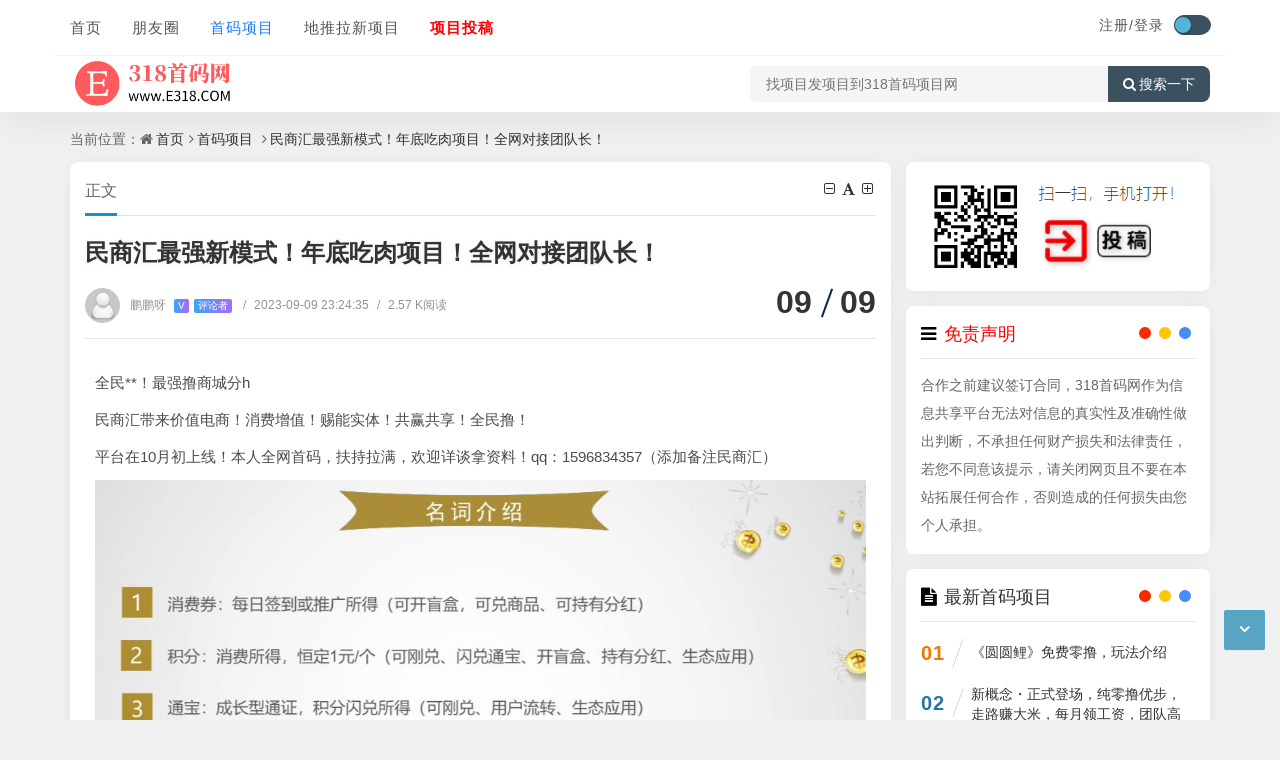

--- FILE ---
content_type: text/html; charset=utf-8
request_url: https://www.e318.com/87936.html
body_size: 9983
content:
<!DOCTYPE html>
<html xml:lang="zh-CN" lang="zh-CN">
<head>
	<meta http-equiv="Content-Type" content="text/html; charset=utf-8" />
	<meta http-equiv="X-UA-Compatible" content="IE=edge, chrome=1" />
	<meta name="viewport" content="width=device-width,minimum-scale=1,initial-scale=1,viewport-fit=cover">
    <meta name="applicable-device" content="pc,mobile">
	<meta name="renderer" content="webkit" />
    <meta name="force-rendering" content="webkit" />
	<title>民商汇最强新模式！年底吃肉项目！全网对接团队长！ - 首码项目 - 首码项目网</title>
    <meta name="keywords" content="民商汇,民商汇app" />
    <meta name="description" content="全民**！最强撸商城分h民商汇带来价值电商！消费增值！赐能实体！共赢共享！全民撸！平台在10月初上线！本人全网首码，扶持拉满，欢迎详谈拿资料..." />
    <meta name="author" content="鹏鹏呀">
	<meta property="og:type" content="article"/>
	<meta property="og:title" content="民商汇最强新模式！年底吃肉项目！全网对接团队长！" />
	<meta property="og:description" content="全民**！最强撸商城分h民商汇带来价值电商！消费增值！赐能实体！共赢共享！全民撸！平台在10月初上线！本人全网首码，扶持拉满，欢迎详谈拿资料..." />
	<meta property="og:image" content="https://www.e318.com/zb_users/upload/2023/09/20230909225903169427154368966.jpeg" />
	<meta property="og:url" content="https://www.e318.com/87936.html" />
	<meta property="og:release_date" content="2023-09-09T23:24:35" />
	<meta property="og:updated_time" content="2023-09-09T23:24:47" />
	<meta property="og:article:author" content="鹏鹏呀"/>
    <meta property="bytedance:published_time" content="2023-09-09T23:24:35+08:00" />
	<meta property="bytedance:updated_time" content="2023-09-09T23:24:47+08:00" />
	<script type="application/ld+json">{
	"@context": "https://ziyuan.baidu.com/contexts/cambrian.jsonld","@id": "https://www.e318.com/87936.html","title": "民商汇最强新模式！年底吃肉项目！全网对接团队长！","images": ["https://www.e318.com/zb_users/upload/2023/09/20230909225903169427154368966.jpeg"],"description": "全民**！最强撸商城分h民商汇带来价值电商！消费增值！赐能实体！共赢共享！全民撸！平台在10月初上线！本人全网首码，扶持拉满，欢迎详谈拿资料...","pubDate": "2023-09-09T23:24:35","upDate": "2023-09-09T23:24:47"}</script>
    <script type="application/ld+json">{"@context": "https://schema.org","@type": "article","headline": "民商汇最强新模式！年底吃肉项目！全网对接团队长！","mainEntityOfPage": "https://www.e318.com/87936.html","image": "https://www.e318.com/zb_users/upload/2023/09/20230909225903169427154368966.jpeg","datePublished": "2023-09-09T23:24:35+08:00","dateModified": "2023-09-09T23:24:47+08:00","author": [{"@type": "Person","name": "鹏鹏呀","url":"https://www.e318.com/author/4493/"}]}</script>
	<script src="https://www.e318.com/zb_system/script/jquery-2.2.4.min.js?v=173430"></script>
	<script src="https://www.e318.com/zb_system/script/zblogphp.js?v=173430"></script>
	<script src="https://www.e318.com/zb_system/script/c_html_js_add.php?hash=&v=173430"></script>
	<script src="https://www.e318.com/zb_users/theme/quietlee/script/swiper.min.js"></script>
	<link href="https://www.e318.com/zb_users/theme/quietlee/style/libs/animate.css" media="all" rel="stylesheet" />
	<link href="https://www.e318.com/zb_users/theme/quietlee/style/libs/font-awesome.min.css" rel="stylesheet">
	<link href="https://www.e318.com/zb_users/theme/quietlee/style/style.css?v=2025-06-30" media="all" rel="stylesheet" />
	<link rel="alternate" type="application/rss+xml" href="https://www.e318.com/feed.php" title="首码项目网" />
	<link rel="shortcut icon" href="https://www.e318.com/zb_users/upload/2023/07/202307131689199228170003.ico" type="image/x-icon">
	<style>.pjax_loading {position: fixed;top: 45%;left: 45%;display: none;z-index: 999999;width: 124px;height: 124px;background: url('https://www.e318.com/zb_users/theme/quietlee/style/images/pjax_loading.gif') 50% 50% no-repeat;}.pjax_loading1 {position: fixed;top: 0;left: 0;z-index: 999999;display: none;width: 100%;height: 100%;background-color: #4c4c4c;opacity: .2}</style>	<!--[if lt IE 9]><script src="https://cdn.staticfile.org/html5shiv/3.7.0/html5shiv.js"></script><![endif]-->
	<link rel="stylesheet" href="https://www.e318.com/zb_users/plugin/xc_report/style/style.css?r=20230905170433" type="text/css" media="all"/><style>.ly_Statement{margin-bottom:20px;}.ly_Copyright{margin-top:20px;}.ly_Statement,.ly_Copyright{position:relative;width:100%;max-width:100%;line-height:160%;padding:10px;border-radius:3px;overflow:hidden;display:block;clear:both;border:1px dashed #ddd;}.ly_Statement,.ly_Copyright{display: none;}@media screen and (max-width:800px) {.ly_Statement,.ly_Copyright{display: block;}}</style></head>
<body class="home home-article">
<header class="top-header 318_9891e_f6676">
	<div class="top-bar 318_eab9b_3cfd0">
		<div class="new-header container clearfix 318_8177f_4fdca">
			<div class="top-bar-left header-nav fl 318_850d3_e4345" data-type="article" data-infoid="5">
				<div class="m-nav-header 318_8a246_7c9a2">
					<div class="m_nav-list 318_720a3_ccb30"><button class="lines js-m-navlist" aria-label="导航"><i class="nav-bar"><span></span><span></span><span></span></i></button></div>
				</div>
				<div class="m-nav-logo 318_49706_5d151">
					<a href="https://www.e318.com/"><img src="https://www.e318.com/zb_users/upload/2023/10/202310071696682087660788.png" alt="首码项目网"><img class="night-logo" src="https://www.e318.com/zb_users/upload/2023/10/202310071696682087660788.png" alt="首码项目网"></a>
				</div>
				<div class="m-nav-search 318_cfbd0_a2a7e">
					<button id="m-nav-so" aria-label="搜索"><i class="fa fa-search"></i></button>
					<a title="夜间模式" class="at-night" href="javascript:switchNightMode()" target="_self"><i class="wb-switch"></i></a>
										<div class="mini-search 318_55339_25fd4">
						<form name="search" class="searchform" method="post" action="https://www.e318.com/zb_system/cmd.php?act=search">
							<input class="searchInput" type="text" name="q" size="11" placeholder="请输入搜索内容..." value="" id="ls" />
							<button type="submit" class="btn-search dtb2" value=""><i class="fa fa-search"></i></button>
						</form>
					</div>
				</div>
				<aside class="mobile_aside mobile_nav 318_d9f46_b2bac">
					<div class="mobile-menu 318_af0a0_214aa">
						<nav class="top-bar-navigation 318_caba5_7c4b9">
							<ul class="top-bar-menu nav-pills">
								<li class="navbar-item 318_f4578_caf15"><a href="https://www.e318.com/" title="">首页</a></li><li class="navbar-item 318_cfcd2_08495"><a href="https://www.e318.com/more/" title="">朋友圈</a></li><li class="navbar-item 318_c4ca4_238a0"><a href="https://www.e318.com/fsxm/" title="">首码项目</a></li><li class="navbar-item 318_c81e7_28d9d"><a href="https://www.e318.com/news/" title="">地推拉新项目</a></li><li class="navbar-item 318_eccbc_87e4b"><a href="https://www.e318.com/?Ucenter#/" title=""><span style="color: #FF0000;"><strong>项目投稿</strong></span></a></li>							</ul>
														<div id="sidebar-toggle" class="sidebar-toggle 318_90c9b_f6449"><span></span></div>
						</nav>
					</div>
				</aside>
			</div>
			<div class="top-bar-right text-right fr 318_7ae41_5818f">
				<div class="top-admin 318_21ffa_b685e">
					<div class="login 318_c79e6_ae6dd">    <a class="topregister" href="https://www.e318.com/?login">注册/</a><a class="toplogin" href="https://www.e318.com/?login">登录</a>    </div>
					<a title="夜间模式" class="at-night" href="javascript:switchNightMode()" target="_self"><i class="wb-switch"></i></a>
									</div>
			</div>
		</div>
		<div class="container secnav clearfix 318_6b553_22c8e">
			<div class="fav-subnav 318_066e0_fcffd">
				<div class="top-bar-left pull-left navlogo 318_bfa25_398dd">
					<a href="https://www.e318.com/" class="logo box"><img src="https://www.e318.com/zb_users/upload/2023/10/202310071696682087660788.png" class="logo-light" id="logo-light" alt="首码项目网"><img src="https://www.e318.com/zb_users/upload/2023/10/202310071696682087660788.png" class="logo-dark d-none" id="logo-dark" alt="首码项目网"><b class="shan"></b></a>
									</div>
				<div class="search-warp clearfix 318_bcfa1_6bd16">
					<form name="search" method="post" action="https://www.e318.com/zb_system/cmd.php?act=search">
						<div class="search-area 318_e934c_82ed2">
							<input class="search-input" placeholder="找项目发项目到318首码项目网" type="text" name="q">
													</div>
						<button class="showhide-search" type="submit"><i class="fa fa-search"></i>搜索一下</button>
					</form>
				</div>
			</div>
		</div>		<div class="318_36ccf_6c8ce" id="percentageCounter"></div>
	</div>
</header><main id="article-main" class="site-main article-main container clearfix">
	<nav class="navcates place 318_37337_e1bb4">
		当前位置：<i class="fa fa-home"></i><a href="https://www.e318.com/">首页</a><i class="fa fa-angle-right"></i><a href="https://www.e318.com/fsxm/" title="查看 首码项目 分类中的全部文章">首码项目</a> <i class="fa fa-angle-right"></i><a href="https://www.e318.com/87936.html" rel="bookmark" title="正在阅读民商汇最强新模式！年底吃肉项目！全网对接团队长！">民商汇最强新模式！年底吃肉项目！全网对接团队长！</a>	</nav>
	<div class="row clearfix 318_4083f_1bdc4">
		<div class="main fl 318_eae22_6a98a">
					<article class="post single-post 318_2ae6d_3d0fa">
	<header class="entry-header page-header 318_de327_7e3b6">
		<h6 class="place clearfix">
			<span class="nat_tit">正文</span>
			<div id="font-change" class="single-font fr 318_f856a_0c24e">
			<span id="font-dec"><a href="#" title="减小字体"><i class="fa fa-minus-square-o"></i></a></span>
			<span id="font-int"><a href="#" title="默认字体"><i class="fa fa-font"></i></a></span>
			<span id="font-inc"><a href="#" title="增大字体"><i class="fa fa-plus-square-o"></i></a></span>
		  </div>
		</h6>
		<h1 class="entry-title page-title">民商汇最强新模式！年底吃肉项目！全网对接团队长！</h1>
		<div class="contimg 318_39fbb_7842e"><a href="https://www.e318.com/author/4493/"><img alt="鹏鹏呀" src="https://www.e318.com/zb_users/avatar/0.png" class="avatar" height="35" width="35"></a></div>
		<div class="entry-meta contpost-meta 318_91bd1_d5bf9">
			<a href="https://www.e318.com/author/4493/">鹏鹏呀			<span class="autlv aut-5 vs">V</span><span class="autlv aut-5">评论者</span></a>
			<time title="2023年09月09日 23:24:35" datetime="2023年09月09日 23:24:35"><span class="separator">/</span>2023-09-09 23:24:35</time><span class="entry-meta-viewnums"><span class="separator">/</span>2.57 K阅读</span>		</div>
		<div class="postArticle-meta 318_33fda_3067d">
			<span class="entry-meta-time"><span class="month">09</span><span class="day">09</span></span>
		</div>
	</header>
			<div id="post-category" class="show_text post-category 318_63d6e_9d9fe">
		<div class="entry-content clearfix 318_5e2f1_4144f">
			<p class="318_4da1a_46ec2">全民**！最强撸商城分h</p><p class="318_a87ff_679a2">民商汇带来价值电商！消费增值！赐能实体！共赢共享！全民撸！</p><p class="318_e4da3_b7fbb">平台在10月初上线！本人全网首码，扶持拉满，欢迎详谈拿资料！qq：1596834357（添加备注民商汇）</p><p class="318_fa1f9_d94f6" style="text-align: center;"></p><p class="318_16790_91c5a" style="text-align: center;"><img src="https://www.e318.com/zb_users/upload/2023/09/20230909225903169427154368966.jpeg"/></p><p class="318_8f14e_45fce" style="text-align: center;"><img src="https://www.e318.com/zb_users/upload/2023/09/20230909225903169427154356714.jpeg"/></p><div class="ly_Copyright 318_3766b_37e81" style="text-align:center;"><table data-sort="sortDisabled" align="center" width="-794">
    <tbody>
        <tr class="firstRow">
            <td valign="top" rowspan="1" colspan="2" style="word-break: break-all;" align="center" width="217">
                <span style="font-size: 18px;">      <a href="https://www.e318.com/search.php?q=ssvip" target="_blank"><strong><span style="font-size: 18px; background-color: #00B050; color: #FFFFFF;">>>>查看更多首码项目<<<</span></strong></a></span><br/>
            </td>
        </tr>
        <tr>
            <td valign="top" style="word-break: break-all;" rowspan="1" colspan="2" width="217">
                <strong>           会员项目首码QQ群：</strong><a href="http://qm.qq.com/cgi-bin/qm/qr?_wv=1027&k=e1NLq5VXIMRVBLr3k27qJ0_lZ03zXwtj&authKey=QCtSL2XtYqOqiQqYrSc%2BMtI26cUB3kvUbqgEG%2BQ4NgsZAQkG0TJLQGpn8W7wesnT&noverify=0&group_code=643129831">643129831</a>
            </td>
        </tr>
        <tr>
            <td width="217">
                <strong>广告合作</strong>
            </td>
            <td width="217" valign="top" style="word-break: break-all;">
                          <a href="https://www.e318.com/?Ucenter#/Post" target="_blank"><strong>在线投稿</strong></a>
            </td>
        </tr>
        <tr>
            <td valign="top" style="word-break: break-all;" rowspan="1" colspan="2" width="217">
                <span style="color: #FF0000;">免责声明:</span>合作之前建议签订合同，318首码网作为信息共享平台无法对信息的真实性及准确性做出判断，不承担任何财产损失和法律责任，若您不同意该提示，请关闭网页且不要在本站拓展任何合作，否则造成的任何损失由您个人承担。
            </td>
        </tr>
    </tbody>
</table></div><div class="xc_report_reportdiv 318_36a0b_71a5e"><span class="xc_report_reportbut" onclick="xc_report_reportbut(87936)"></span></div>		</div>
					</div>
	<footer class="entry-footer 318_4324f_737d7">
		<div class="post-tags 318_bea93_03d25"><a href="https://www.e318.com/tags/%E6%B0%91%E5%95%86%E6%B1%87.html" rel="tag" title="查看标签为《民商汇》的所有文章">民商汇</a><a href="https://www.e318.com/tags/%E6%B0%91%E5%95%86%E6%B1%87app.html" rel="tag" title="查看标签为《民商汇app》的所有文章">民商汇app</a></div>		<div class="readlist ds-reward-stl 318_82079_9dc51">
											</div>
	</footer>
</article>
<nav class="single-nav 318_67d25_2f75a">	<div class="entry-page-prev j-lazy 318_0c8d5_34ff9" style="background-image: url(https://www.e318.com/zb_users/upload/2023/09/20230909224559169427075965031.jpg)">
		<a href="https://www.e318.com/87935.html" title="美柿app是什么？邀请码要填哪个好？"><span>美柿app是什么？邀请码要填哪个好？</span></a>
		<div class="entry-page-info 318_71ce8_fb1fb"><span class="pull-left">« 上一篇</span><span class="pull-right">2023-09-09</span></div>
	</div>
	<div class="entry-page-next j-lazy 318_a8df5_65826" style="background-image: url(https://www.e318.com/zb_users/upload/2023/09/20230909222449169426948936323.png)">
		<a href="https://www.e318.com/87938.html" title="秒拼首码，全新模式不用看广告"><span>秒拼首码，全新模式不用看广告</span></a>
		<div class="entry-page-info 318_c9f0f_895fb"><span class="pull-right">下一篇  »</span><span class="pull-left">2023-09-09</span></div>
	</div>
</nav>
<div class="part-mor 318_9c626_5cc5f"><!--相关文章-->
	<h3 class="section-title"><span><i class="fa fa-rss-square"></i>相关阅读</span></h3>
	<ul class="section-cont-tags pic-box-list clearfix">
		<!--相关标签-->
				<li class="318_2cfb7_60fe3"><a href="https://www.e318.com/95836.html"><i class="pic-thumb"><img class="lazy" src="https://www.e318.com/zb_users/upload/2023/11/20231111194149169970290977174.jpg" alt="民商汇，赶紧注册，每天点一下，有团队的，收益更大" title="民商汇，赶紧注册，每天点一下，有团队的，收益更大"></i>
		<h3>民商汇，赶紧注册，每天点一下，有团队的，收益更大</h3>
		<p class="318_45c48_cce2e"><b class="datetime">2023-11-11</b><span class="viewd">3762 人在看</span></p>
		</a></li>
				<li class="318_d3d94_46802"><a href="https://www.e318.com/95762.html"><i class="pic-thumb"><img class="lazy" src="https://www.e318.com/zb_users/upload/2023/11/20231111012229169963694980871.jpg" alt="民商汇首码刚出，无限排线中" title="民商汇首码刚出，无限排线中"></i>
		<h3>民商汇首码刚出，无限排线中</h3>
		<p class="318_6512b_d43d9"><b class="datetime">2023-11-11</b><span class="viewd">2743 人在看</span></p>
		</a></li>
				<li class="318_c20ad_4d76f"><a href="https://www.e318.com/95620.html"><i class="pic-thumb"><img class="lazy" src="https://www.e318.com/zb_users/upload/2023/11/20231110055623169956698331193.jpg" alt="民商汇数字经济新模式，一条线排到底" title="民商汇数字经济新模式，一条线排到底"></i>
		<h3>民商汇数字经济新模式，一条线排到底</h3>
		<p class="318_c51ce_410c1"><b class="datetime">2023-11-10</b><span class="viewd">3010 人在看</span></p>
		</a></li>
				<li class="318_aab32_38922"><a href="https://www.e318.com/95282.html"><i class="pic-thumb"><img class="lazy" src="https://www.e318.com/zb_users/upload/2023/11/20231107111645169932700585461.jpg" alt="首码民商汇，君凤凰模式，永不下车" title="首码民商汇，君凤凰模式，永不下车"></i>
		<h3>首码民商汇，君凤凰模式，永不下车</h3>
		<p class="318_9bf31_c7ff0"><b class="datetime">2023-11-07</b><span class="viewd">2895 人在看</span></p>
		</a></li>
			</ul>
</div>
				</div>
		<aside class="side fr 318_f0f95_16b40">
						
<section class="widget wow fadeInDown 318_c5dbd_25af9" id="newmodule">
<div class="widget-box newmodule 318_70103_8df29"><p class="318_c74d9_7b01e" style="text-align: center;">
    <a href="https://www.e318.com/?Ucenter#/" target="_blank"><img src="https://www.e318.com/zb_users/upload/2025/07/20250729141943175376998392503.png"/></a>
</p></div>
</section><section class="widget wow fadeInDown 318_70efd_f2ec9" id="newmodule">
<h3 class="widget-title"><i class="fa fa-newmodule"></i><span><span style="color: #FF0000;">免责声明</span></span></h3>
<div class="widget-box newmodule 318_6f492_2f455">合作之前建议签订合同，318首码网作为信息共享平台无法对信息的真实性及准确性做出判断，不承担任何财产损失和法律责任，若您不同意该提示，请关闭网页且不要在本站拓展任何合作，否则造成的任何损失由您个人承担。</div>
</section><section class="widget wow fadeInDown 318_1a531_e8f3a" id="divPrevious">
<h3 class="widget-title"><i class="fa fa-divPrevious"></i><span>最新首码项目</span></h3>
<ul class="widget-box divPrevious"><li class="m-previous 318_033eb_18962">
	<span class="rankLeft">
		<span class="rankNum num-1">01</span>
		<span class="slash"></span>
	</span>
	<span class="text"><a href="https://www.e318.com/160694.html" title="《圆圆鲤》免费零撸，玩法介绍">《圆圆鲤》免费零撸，玩法介绍</a></span>
</li><li class="m-previous 318_1f0e3_dad99">
	<span class="rankLeft">
		<span class="rankNum num-2">02</span>
		<span class="slash"></span>
	</span>
	<span class="text"><a href="https://www.e318.com/160785.html" title="新概念・正式登场，纯零撸优步，走路赚大米，每月领工资，团队高收益！">新概念・正式登场，纯零撸优步，走路赚大米，每月领工资，团队高收益！</a></span>
</li><li class="m-previous 318_98f13_70821">
	<span class="rankLeft">
		<span class="rankNum num-3">03</span>
		<span class="slash"></span>
	</span>
	<span class="text"><a href="https://www.e318.com/160784.html" title="牛牛短剧，首发内测中，预热中，推广收益高">牛牛短剧，首发内测中，预热中，推广收益高</a></span>
</li><li class="m-previous 318_3c59d_c048e">
	<span class="rankLeft">
		<span class="rankNum num-4">04</span>
		<span class="slash"></span>
	</span>
	<span class="text"><a href="https://www.e318.com/160772.html" title="一斗米《视频号》点赞赚钱，马上成功">一斗米《视频号》点赞赚钱，马上成功</a></span>
</li><li class="m-previous 318_b6d76_7d2f8">
	<span class="rankLeft">
		<span class="rankNum num-5">05</span>
		<span class="slash"></span>
	</span>
	<span class="text"><a href="https://www.e318.com/160783.html" title="首码乐淘拾刻，0撸广告赚，不养机保底收益高，新玩法良心平台，提现秒到">首码乐淘拾刻，0撸广告赚，不养机保底收益高，新玩法良心平台，提现秒到</a></span>
</li><li class="m-previous 318_37693_cfc74">
	<span class="rankLeft">
		<span class="rankNum num-6">06</span>
		<span class="slash"></span>
	</span>
	<span class="text"><a href="https://www.e318.com/160782.html" title="国潮元素2.0金豆版首码，金豆高回收">国潮元素2.0金豆版首码，金豆高回收</a></span>
</li><li class="m-previous 318_1ff1d_e7740">
	<span class="rankLeft">
		<span class="rankNum num-7">07</span>
		<span class="slash"></span>
	</span>
	<span class="text"><a href="https://www.e318.com/160781.html" title="红尾鹤，每天零点自动分到">红尾鹤，每天零点自动分到</a></span>
</li><li class="m-previous 318_8e296_a067a">
	<span class="rankLeft">
		<span class="rankNum num-8">08</span>
		<span class="slash"></span>
	</span>
	<span class="text"><a href="https://www.e318.com/160762.html" title="一斗米《视频号》点赞赚钱，火爆赚钱项目">一斗米《视频号》点赞赚钱，火爆赚钱项目</a></span>
</li></ul>
</section>		</aside>
	</div>
<script src="https://www.e318.com/zb_users/theme/quietlee/plugin/js/html2canvas.min.js"></script>
<script src="https://www.e318.com/zb_users/theme/quietlee/plugin/js/common.js"></script>
<script>
	var poster_open = 'on';
	var txt1 = '长按识别二维码查看详情';
	var txt2 = '首码项目网';
    var comiis_poster_start_wlat = 0;
	var comiis_rlmenu =  1;
	var comiis_nvscroll =  0;
    var comiis_poster_time_baxt;
    $(document).ready(function(){
        $(document).on('click', '.comiis_poster_a', function(e) {
            show_comiis_poster_ykzn();
        });
    });
    function comiis_poster_rrwz(){
        setTimeout(function(){
            html2canvas(document.querySelector(".comiis_poster_box_img"), {scale:2,useCORS:true}).then(canvas => {
                var img = canvas.toDataURL("image/jpeg", .9);
                document.getElementById('comiis_poster_images').src = img;
                $('.comiis_poster_load').hide();
                $('.comiis_poster_imgshow').show();
            });
        }, 100);
    }
    function show_comiis_poster_ykzn(){
        if(comiis_poster_start_wlat == 0){
            comiis_poster_start_wlat = 1;
            popup.open('<img src="https://www.e318.com/zb_users/theme/quietlee/plugin/img/imageloading.gif" class="comiis_loading">');
			var url = window.location.href.split('#')[0];
			url = encodeURIComponent(url);
            var html = '<div id="comiis_poster_box" class="comiis_poster_nchxd 318_3e10a_ac9fb">\n' +
                '<div class="comiis_poster_box 318_2651f_6bd09">\n' +
                '<div class="comiis_poster_okimg 318_18a44_941b4">\n' +
                '<div style="padding:150px 0;" class="comiis_poster_load 318_3bec4_a68dd">\n' +
                '<div class="loading_color 318_1b5da_f25a2">\n' +
                '  <span class="loading_color1"></span>\n' +
                '  <span class="loading_color2"></span>\n' +
                '  <span class="loading_color3"></span>\n' +
                '  <span class="loading_color4"></span>\n' +
                '  <span class="loading_color5"></span>\n' +
                '  <span class="loading_color6"></span>\n' +
                '  <span class="loading_color7"></span>\n' +
                '</div>\n' +
                '<div class="comiis_poster_oktit 318_59188_ee190">正在生成海报, 请稍候</div>\n' +
                '</div>\n' +
                '<div class="comiis_poster_imgshow 318_71cd1_2b9de" style="display:none">\n' +
                '<img src="" class="vm" id="comiis_poster_images">\n' +
                '<div class="comiis_poster_oktit 318_4e732_ced34">↑长按上图保存图片分享</div>\n' +
                '</div>\n' +
                '</div>\n' +
                '<div class="comiis_poster_okclose 318_0f418_0bc87"><a href="javascript:;" class="comiis_poster_closekey"><img src="https://www.e318.com/zb_users/theme/quietlee/plugin/img/poster_okclose.png" class="vm"></a></div>\n' +
                '</div>\n' +
                '<div class="comiis_poster_box_img 318_871f7_8631f">\n' +
                '<div class="comiis_poster_img 318_3cec1_54b0f"><div class="img_time 318_92616_ced57">09<span>2023/09</span></div><img src="https://www.e318.com/zb_users/upload/2023/09/20230909225903169427154368966.jpeg" class="vm" id="comiis_poster_image"></div>\n' +
                '<div class="comiis_poster_tita 318_3ee35_8903f">民商汇最强新模式！年底吃肉项目！全网对接团队长！</div>\n' +
                '<div class="comiis_poster_txta 318_751ec_b7fa6">全民**！最强撸商城分h民商汇带来价值电商！消费增值！赐能实体！共赢共享！全民撸！平台在1...</div><div class="comiis_poster_x guig 318_5be8c_56f92"></div>\n' +
                '<div class="comiis_poster_foot 318_cf3a8_e48ed">\n' +
                '<img src="https://www.e318.com/zb_users/theme/quietlee/plugin/api.php?url='+url+'" class="kmewm fqpl vm">\n' +
                '<img src="https://www.e318.com/zb_users/theme/quietlee/plugin/img/poster_zw.png" class="kmzw vm"><span class="kmzwtip">'+txt1+'<br>'+txt2+'</span>\n' +
                '</div>\n' +
                '</div>\n' +
                '</div>';
            if(html.indexOf("comiis_poster") >= 0){
                comiis_poster_time_baxt = setTimeout(function(){
                    comiis_poster_rrwz();
                }, 5000);
                $('body').append(html);
                $('#comiis_poster_image').on('load',function(){
                    clearTimeout(comiis_poster_time_baxt);
                    comiis_poster_rrwz();
                });
                popup.close();
                setTimeout(function() {
                    $('.comiis_poster_box').addClass("comiis_poster_box_show");
                    $('.comiis_poster_closekey').off().on('click', function(e) {
                        $('.comiis_poster_box').removeClass("comiis_poster_box_show").on('webkitTransitionEnd transitionend', function() {
                            $('#comiis_poster_box').remove();
                            comiis_poster_start_wlat = 0;
                        });
                        return false;
                    });
                }, 60);
            }
        }
    }
    var new_comiis_user_share, is_comiis_user_share = 0;
    var as = navigator.appVersion.toLowerCase(), isqws = 0;
    if (as.match(/MicroMessenger/i) == "micromessenger" || as.match(/qq\//i) == "qq/") {
        isqws = 1;
    }
    if(isqws == 1){
        if(typeof comiis_user_share === 'function'){
            new_comiis_user_share = comiis_user_share;
            is_comiis_user_share = 1;
        }
        var comiis_user_share = function(){
            if(is_comiis_user_share == 1){
                isusershare = 0;
                new_comiis_user_share();
                if(isusershare == 1){
                    return false;
                }
            }
            isusershare = 1;
            show_comiis_poster_ykzn();
            return false;
        }
    }
</script>
</main>
<footer class="site-footer footer 318_e4ace_cf7d5">
	<div class="site-info clearfix 318_505f1_d86b0">
		<div class="container 318_a6528_0767c">
			<div class="footer-left 318_9d5cf_d14af"><!--底部左边-->
				<div class="footer-l-top clearfix 318_42db8_f1351">
					<a href="https://www.e318.com/sitemap/post.html" target="_blank" title="网站地图">站点地图</a><a href="https://www.e318.com/sitemap/post.xml" target="_blank" title="XML订阅">XML</a><a href="https://www.e318.com/ad/" target="_blank" title="合作">广告合作</a> <a href="https://www.e318.com/mz&#115;&#109;/" target="_blank" title="免责声明 ">免责声明 </a>				</div>
				<div class="footer-l-btm 318_dd1fc_21c7f">
					<p class="top-text 318_f3a11_d87c1">Copyright<i class="fa fa-copyright"></i>2018-2026<a href="https://www.e318.com/">318首码项目网</a>版权所有. 安全运行<span id="iday"></span>天 <script>function siteRun(d){var nowD=new Date();return parseInt((nowD.getTime()-Date.parse(d))/24/60/60/1000)} document.getElementById("iday").innerHTML=siteRun("2018/03/08");</script></p>
					<p class="jubao 318_29a12_60018"><span style="color: #FF0000; font-size: 12px;">声明：318首码网所有文章均来自网络和投稿，不代表本站立场，请勿盲目下载注册，以免为您带来不必要的损失。</span><script>
var _hmt = _hmt || [];
(function() {
  var hm = document.createElement("script");
  hm.src = "https://hm.baidu.com/hm.js?814e3d8d7b2479e594ac20488cc47adc";
  var s = document.getElement&#115;&#98;yTagName("script")[0]; 
  s.parentNode.insertBefore(hm, s);
})();
</script>

</p>
					<p class="btm-text 318_fe0da_707e0"><a class="ico-ico" href="https://beian.miit.gov.cn" rel="nofollow" target="_blank" rel="nofollow" title="蜀ICP备2024092321号-2">蜀ICP备2024092321号-2</a>项目举报投诉邮箱：e318@foxmail.com<<a href="/shanchu/" target="_blank">删除项目申请</a>>
					<span class="rt-times">运行时长：0.311秒</span><span class="rt-sql">查询信息：19 次</span></p>
				</div>
			</div>
					</div>
	</div>
	<div id="backtop" class="backtop 318_af888_2562e">
		<div class="bt-box top 318_e07b3_78725"><i class="fa fa-angle-up fa-2x"></i></div>
				<div class="bt-box bottom 318_c20f8_c174d"><i class="fa fa-angle-down fa-2x"></i></div>
	</div>
	<script src="https://www.e318.com/zb_users/theme/quietlee/script/jquery.pjax.js"></script>
    <script src="https://www.e318.com/zb_users/theme/quietlee/script/custom.js?v=2025-06-30"></script>
	<script src="https://www.e318.com/zb_users/theme/quietlee/script/jquery.lazy.js"></script>
	<script src="https://www.e318.com/zb_users/theme/quietlee/script/wow.min.js"></script>
	<script src="https://www.e318.com/zb_users/plugin/mochu_us/layer/layer.js"></script><script src="https://www.e318.com/zb_users/plugin/mochu_us/style/mochu_us.js?r=20250612065713"></script>
<link rel="stylesheet" href="https://www.e318.com/zb_users/plugin/mochu_us/style/mochu_us.css?r=20250612065713" />
<script src="https://www.e318.com/zb_users/plugin/xc_report/script/script.js?r=20221203" type="text/javascript"></script></footer></body>
</html><!--338.15 ms , 19 queries , 8141kb memory , 0 error-->

--- FILE ---
content_type: application/javascript
request_url: https://www.e318.com/zb_users/plugin/mochu_us/style/mochu_us.js?r=20250612065713
body_size: 3294
content:
/**
 * @author Mochu
 * @copyright (C) http://www.73so.com
 * @Buyurl https://app.zblogcn.com/?id=1712
 */

(function(){
    if($('#mochu_us_post_article').length > 0 || $("#mochu_us_post_shoucang").length > 0){
        var artid = 0;
        if($('#mochu_us_post_article').length > 0){
            artid = $('#mochu_us_post_article').attr('data-id');
        }else if($("#mochu_us_post_shoucang").length > 0){
            artid = $('#mochu_us_post_shoucang').attr('data-id');
        }
        $.ajax({
            type: "POST",
            url: bloghost + "zb_users/plugin/mochu_us/function_user.php?act=article_cache",
            data: {
                'id':artid,
                'hide': ($('#mochu_us_post_article').length > 0),
                'buts': ($('#mochu_us_post_shoucang').length > 0),
            },
            dataType: "json",
            success: function (res) {
                if(res.hide != ''){
                    $('#mochu_us_post_article').css("display","block").html(res.hide);
                }
                if(res.buts != ''){
                    $("#mochu_us_post_shoucang").html(res.buts);
                }
            }
        });
    }
}());

/* ################################ */
window.mochu_us_arthides = function(aid)
{
    var inde = layer.load(2);
    $.ajax({
        type: 'POST',
        url: bloghost + "zb_users/plugin/mochu_us/function_user.php?act=arthidebuys",
        data: {'aid':aid},
        dataType: 'json',
        success: function (res) {
            layer.close(inde);
            if(res.code == '0'){
                layer.msg(res.msg);
                $('.mochu_us_artziyuan').addClass('mochu_us_artziyuan_res').html('').html(res.html);
            } else if(res.code == 'url'){
                layer.open({
                    type: 0,
                    shadeClose: true,
                    title:['提示:'],
                    content: res.msg,
                    btn: [res.butname, '关闭'],
                    yes: function () {
                        window.open(res.url, "_blank");
                        layer.closeAll();
                    }
                });
            } else if(res.code == 'payrmb'){
                layer.open({
                    skin:'layui-layer-mochu',
                    title: '购买资源：',
                    type: 1,
                    area: ['300px', 'auto'],
                    closeBtn: 0,
                    content: res.html,  
                });

            } else {
                layer.alert(res.msg, { icon: 0 });
            }
        },error:function(){layer.close(inde);layer.alert('Error!', { icon: 0 });}
    });
};

window.mochu_us_arthidevipfree = function(aid)
{
    var inde = layer.load(2);
    $.ajax({
        type: 'POST',
        url: bloghost + "zb_users/plugin/mochu_us/function_user.php?act=arthidebuys_free",
        data: {'aid':aid},
        dataType: 'json',
        success: function (res) {
            layer.close(inde);
            if(res.code == '0'){
                layer.msg(res.msg);
                $('.mochu_us_artziyuan').addClass('mochu_us_artziyuan_res').html('').html(res.html);
            } else if(res.code == 'url'){
                layer.open({
                    type: 0,
                    shadeClose: true,
                    title:['提示:'],
                    content: res.msg,
                    btn: [res.butname, '关闭'],
                    yes: function () {
                        window.open(res.url, "_blank");
                        layer.closeAll();
                    }
                });
            } else {
                layer.alert(res.msg, { icon: 0 });
            }
        },error:function(){layer.close(inde);layer.alert('Error!', { icon: 0 });}
    });
}


/* ################################ */

//no data sta
$("body").on("click", "#mochu-us-xubuy", function () { var inde = layer.load(2); var id = $(this).attr("data-type"); $.post(bloghost + "zb_users/plugin/mochu_us/function_user.php?act=buyxuweizhang", { "id": id }, function (res) { layer.closeAll(); if (res.code == 1) { layer.alert(res.msg, { icon: 0 }) } else { layer.msg(res.msg, { icon: 1 }); $('.mochu_us_article_buy_content').html(res.centent);} }, "json") });
//no data end


$("body").on('click', '.Sign', function () { Sign(); }); function Sign() { var index = layer.load(2); $.getJSON(bloghost +"zb_users/plugin/mochu_us/cmd.php?act=qiandao", {}, function (res) { layer.closeAll(); if (res.code == 1) { layer.alert(res.msg, { icon: 0 }) } else { layer.alert(res.msg, { icon: 1 }) } }) };
$("body").on("click", ".mochu-us-coll", function () { var id = $(this).attr("date-acid");  $.post(bloghost +"zb_users/plugin/mochu_us/function_user.php?act=addshoucang",  { "id": id },  function (res) {  if (res.code == 1) { layer.alert(res.msg, { icon: 0 }); } else if (res.code == 0){  layer.msg(res.msg, { icon: 1 });  $(".mochu-us-coll").text("已收藏 | " + res.size); $('.mochu-us-coll').addClass('mochu-us-buttonhover'); }else{layer.msg(res.msg, { icon: 1 }); $(".mochu-us-coll").text("收藏 | " + res.size); $('.mochu-us-coll').removeClass('mochu-us-buttonhover'); } }, "json")});   
$('body').on('click','.mochu-us-zan',function(){ var id = $(this).attr('date-acid'); $.ajax({ type: "POST", url: bloghost +"zb_users/plugin/mochu_us/function_user.php?act=zan", data: {'id':id}, dataType: "json", success: function (res) { if(res.code == 1){ layer.alert(res.msg, { icon: 0 }); } else if (res.code == 0){ $('.mochu-us-zan').text('已赞 | '+res.size); $('.mochu-us-zan').addClass('mochu-us-buttonhover'); }else{ $('.mochu-us-zan').text('点赞 | '+res.size);  $('.mochu-us-zan').removeClass('mochu-us-buttonhover');} }, error: function () {layer.alert('数据获取失败', { icon: 0 }); }});});
$('body').on('click','.mochu-us-shangbutton',function(){ $('.mochu-us-shangbutton').removeClass('mochu-us-shangbuttons'); $(this).addClass('mochu-us-shangbuttons');});
$('body').on('click', '.mochu-us-shang', function () { var index = layer.load(2); var id = $(this).attr('date-acid'); $.ajax({ type: "POST", url: bloghost +"zb_users/plugin/mochu_us/function_user.php?act=shanghtml", data: { 'id': id }, dataType: "json", success: function (res) {layer.closeAll(); if(res.code == 1){ layer.alert(res.msg, { icon: 0 }); }else{ layer.open({ title:['打赏作者：'], type: 1, area: ['350px', 'auto'], content: res.html  }); } }, error: function () { layer.closeAll(); layer.alert('数据获取失败', { icon: 0 }); } }); });
$('body').on('click','.mochu-us-shang-div-span',function(){ var index = layer.load(2); var id = $('.mochu-us-shang').attr('date-acid'); var giod = $('.mochu-us-shangbuttons').attr('data-d'); $.ajax({ type: "POST", url: bloghost+"zb_users/plugin/mochu_us/function_user.php?act=shang", data: { 'id': id,'giod':giod }, dataType: "json", success: function (res) { layer.closeAll(); if (res.code == 1) { layer.msg(res.msg, { icon: 5 });} else { layer.msg(res.msg, { icon: 6}); } },error: function () {layer.closeAll();layer.alert('数据获取失败', { icon: 0 });}});});

//no data sta
$('body').on('click','.mochu_us_article_buy_cha',function(){ var index = layer.load(2); var id = $(this).attr('data-type'); $.ajax({ type: "POST", url: bloghost + "zb_users/plugin/mochu_us/function_user.php?act=article_vip_cha", data: { 'id': id}, dataType: "json", success: function (res) { layer.closeAll(); if (res.code == 1) { layer.alert(res.msg, { icon: 0 }); } else { layer.alert(res.msg, { icon: 1 }); $('.mochu_us_article_buy_content').html(res.html); }}, error: function () {layer.closeAll(); layer.alert('数据获取失败', { icon: 0 });}});});
$('body').on('click','#mochu-us-xubuy_rmb',function(){ var pay_type = $(this).attr('data-pay'); var articleid = $(this).attr('data-type'); if(pay_type == 1){article_paytype();}else{ pay_article(pay_type);}});
function article_paytype() { var jine = $('#mochu-us-xubuy_rmb').attr('data-jine'); var jine = '需要支付<span style="color: #FF5722; margin: 0 5px;">' + jine + '元</span>购买此内容'; var paytype = '<div data-type="2" class="mochu_upvippaytype mochu_upvippay"><img class="mochu_zhifuing" src="/zb_users/plugin/mochu_us/src/style/img/zhifubaopay.png">支付宝</div> <div data-type="3" class="mochu_upvippaytype"><img class="mochu_zhifuing" src="/zb_users/plugin/mochu_us/src/style/img/weixinpay.png">微信支付</div>'; var html = '<div class="mochu_upvippaycentent"><div style="height: 40px; line-height: 40px; font-size: 16px; margin-bottom: 0px; margin-top: 5px;">' + jine + '</div>' + paytype + '</div>'; layer.open({ title: ['支付选择：', 'font-size:14px;'], type: 1, area: ['300px', '200px'], content: html, id: 'mochu_us_article_buys_alert', btn: ['立即支付','取消支付'], btnAlign: 'c', skin: 'layer-zidong', yes: function (index, layero) { var type = $('.mochu_upvippay').attr('data-type');pay_article(type);}});}
function pay_article(type){ var id = $('#mochu-us-xubuy_rmb').attr('data-type'); var url = bloghost + 'zb_users/plugin/mochu_us/page/pay.php?type=BuyArticle&buytype=' + id + '&paytype=' + type ; window.open(url, "_blank"); layer.alert('你已发起支付请求<br/>支付成功后,请刷新此页面!', { icon: 3 }, function () {window.location.reload()}); }
$('body').on('click', '.mochu_upvippaytype', function () {$('.mochu_upvippaytype').removeClass('mochu_upvippay');$(this).addClass('mochu_upvippay');});
//no data end

$("body").on("click",".mochu_us_baochi_login",function(){if ($(".mochu_us_baochi_login").is(":checked")) {logindata = $(".mochu_us_baochi_login").val();} else {logindata = 1;}});$('body').on('click', '.mochu_us_login_page_button', function () { var username = $('#mochu_us_Name').val(); var userpass = $('#mochu_us_password').val(); if (username.length < 1 || userpass.length < 1) { layer.alert('账号或密码不能为空', { icon: 0 }); return false; } var index = layer.msg('正在登录中，请稍候', { icon: 16, time: false, shade: 0.01 }); $.ajax({ type: "POST", url: bloghost + "zb_users/plugin/mochu_us/cmd.php?act=themelogins", data: {'savedate':logindata,'username': username, 'password': MD5(userpass), }, dataType: "json", success: function (res) { layer.closeAll(); if (res.code == 1) { layer.alert(res.msg, { icon: 0 }); } else { layer.msg('登录成功!', { icon: 1 }, function () { window.location.reload()});}}, error: function () {  layer.closeAll();  layer.alert('数据获取失败', { icon: 0 }); } }); });

$('body').on('click','.mochu_us_foot_login span',function(){ var wd = $(document).width(); $(".mochu_us_foot_login").animate({ left: "-"+wd+"px"}); setTimeout(function () { $(".mochu_us_foot_open").animate({ left: "-5px" });}, 400); mochu_us_setCookie("Mochu_us_nav", "1", 120);});
$('body').on('click', '.mochu_us_foot_open', function () { setTimeout(function () { $(".mochu_us_foot_login").animate({left: "0px"}); }, 400); $(".mochu_us_foot_open").animate({ left: "-55px" });mochu_us_setCookie("Mochu_us_nav", "2", 120); });$('body').on('click','.mochu_us_logpage',function(){try { if (typeof (eval(MD5)) == "function") { } } catch (e) { $.getScript(bloghost + "zb_system/script/md5.js");}$('.mochu_us_bei').css('display','block');$('.mochu_us_login_page').css('display', 'block');$('.mochu_us_login_page').addClass('mochu_ani');});$('body').on('click','.mochu_us_login_page_title i',function(){$('.mochu_us_bei').css('display', 'none');$('.mochu_us_login_page').css('display', 'none');});
$('body').on('click','.mochu_us_eye',function(){ if($(this).hasClass('m-ey')){ $(this).removeClass('m-ey'); $('#mochu_us_password').attr('type','password'); }else{$(this).addClass('m-ey'); $('#mochu_us_password').attr('type', 'text');}});



function mochu_us_setCookie(name, value, time) { var strsec = time * 1000; var exp = new Date(); exp.setTime(exp.getTime() + strsec * 1); document.cookie = name + "=" + escape(value) + ";expires=" + exp.toGMTString() + ";path=/"; }
function mochu_us_getCookie(name) { var arr, reg = new RegExp("(^| )" + name + "=([^;]*)(;|$)"); if (arr = document.cookie.match(reg)) { return unescape(arr[2]); } else { return null; } }
$(function(){ if (mochu_us_getCookie("mochu_us_notice_alert") != 1){ $.getJSON(bloghost +'zb_users/plugin/mochu_us/function_user.php?act=notice',{}, function (res) {  if(res.code == 0){  layer.open({skin:'layui-layer-mochu',title: ['网站公告：'], type: 1,  closeBtn:0,  anim: 2,  area: '360px',  content: '<div class="mochu_us_notice_alert">'+res.cont+'</div>',  btn: ['我已阅读并关闭窗口'], btnAlign: 'c', yes: function () {  mochu_us_setCookie('mochu_us_notice_alert', '1', 43200); layer.closeAll();  layer.alert('请进入用户中心，点击左上角"网站公告"！<br/>即可再次查看！', {skin:'layui-layer-mochu',closeBtn:0,icon:6,title: ['小提示']}); } }); }else{ mochu_us_setCookie('mochu_us_notice_alert', '1', 60); } }); } });